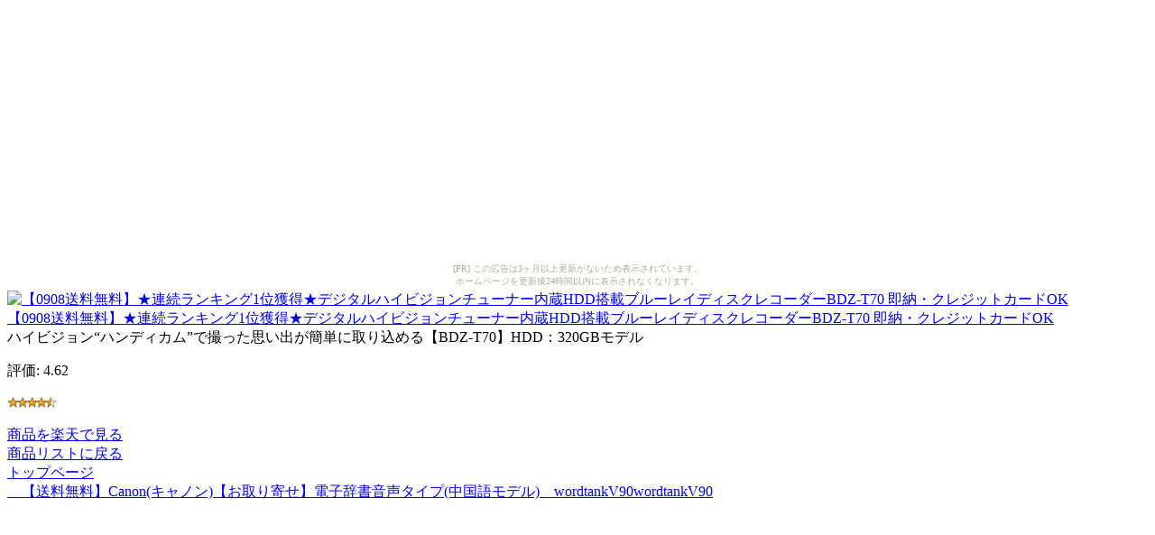

--- FILE ---
content_type: text/html
request_url: http://bargainmoe.kakukaku-sikajika.com/085fec2741c29616316cf7dcc060e98a/4ef3eae65e9cf8a86aca9432037d0681.html
body_size: 1416
content:
<?xml version="1.0" encoding="UTF-8"?>
<!DOCTYPE html PUBLIC "-//WAPFORUM//DTD XHTML Mobile 1.0//EN"
	"http://www.wapforum.org/DTD/xhtml-mobile10.dtd" >

<html xmlns="http://www.w3.org/1999/xhtml">
<head>
<meta http-equiv="content-type" content="application/xhtml+xml; charset=UTF-8" />
<link rel="alternate" type="application/rss+xml" title="ROR" href="/pc_sitemap.xml" />
<meta name="verify-v1" content="Srb6P1v4SOsRXdQqdbFJBIYTpSegHWCJ/+j3TYS4MWs=" />
<meta name="description" content="【0908送料無料】★連続ランキング1位獲得★デジタルハイビジョンチューナー内蔵HDD搭載ブルーレイディスクレコーダーBDZ-T70 即納・クレジットカードOK" />
<meta name="keywords" content="ショッピング,レコーダー" />
<title>【0908送料無料】★連続ランキング1位獲得★デジタルハイビジョンチューナー内蔵HDD搭載ブルーレイディスクレコーダーBDZ-T70 即納・クレジットカードOK</title>
</head>
<body><script type="text/javascript" charset="utf-8" src="//asumi.shinobi.jp/encount"></script><div style="text-align: center;"><div style="display: inline-block; position: relative; z-index: 9999;"><script type="text/javascript" charset="utf-8" src="//asumi.shinobi.jp/fire?f=435"></script><script type="text/javascript" charset="utf-8" src="/__sys__inactive_message.js"></script></div></div>
<div>
<div>
<a href="http://www.visadebitcards.net/red.php?q=http://hb.afl.rakuten.co.jp/hgc/060b10e3.b1e9d36b.060b10e4.57cd3174/?pc=http%3A%2F%2Fwww.rakuten.co.jp%2Fmaido%2F860672%2F862052%2F1800378%2F%231374940&amp;m=http%3A%2F%2Fm.rakuten.co.jp%2Fmaido%2Fi%2F1374940%2F"><img src="http://image.rakuten.co.jp/wshop/data/ws-mall-img/maido/img64/img10014425152.jpeg" alt="【0908送料無料】★連続ランキング1位獲得★デジタルハイビジョンチューナー内蔵HDD搭載ブルーレイディスクレコーダーBDZ-T70 即納・クレジットカードOK" /><br />【0908送料無料】★連続ランキング1位獲得★デジタルハイビジョンチューナー内蔵HDD搭載ブルーレイディスクレコーダーBDZ-T70 即納・クレジットカードOK</a>
</div>
<div>
ハイビジョン“ハンディカム”で撮った思い出が簡単に取り込める【BDZ-T70】HDD：320GBモデル
</div>
<div>
<p>評価:&nbsp;4.62</p>
<p><img src="../image/stars-4-5.gif" alt="star4.5" /></p>
</div>
<div>
</div>
<div><a href="http://www.visadebitcards.net/red.php?q=http://hb.afl.rakuten.co.jp/hgc/060b10e3.b1e9d36b.060b10e4.57cd3174/?pc=http%3A%2F%2Fwww.rakuten.co.jp%2Fmaido%2F860672%2F862052%2F1800378%2F%231374940&amp;m=http%3A%2F%2Fm.rakuten.co.jp%2Fmaido%2Fi%2F1374940%2F">商品を楽天で見る</a>
</div>
<div><a href="./">商品リストに戻る</a>
</div>
<div><a href="../">トップページ</a>
</div>
<div><a href="http://rolexomega.sarashi.com/d33429eadcf90812ffff18f941b698e4/72b3bc7ac3be458f933da2f01606b598.html">　【送料無料】Canon(キャノン)【お取り寄せ】電子辞書音声タイプ(中国語モデル)　wordtankV90wordtankV90</a></div>
</div>
<div style="text-align: center;"><div style="display: inline-block; position: relative; z-index: 9999;"><script type="text/javascript" charset="utf-8" src="//asumi.shinobi.jp/fire?f=434"></script></div></div></body>
</html>


--- FILE ---
content_type: text/javascript; charset=utf-8
request_url: https://spnativeapi-tls.i-mobile.co.jp/api/ad_spot.ashx?partnerId=3461&mediaId=88146&spotId=232163&asn=2&num=7&callback=imobile_jsonp_callback_dc6d8f4f6f31&tagv=1.2.45&referer=http://bargainmoe.kakukaku-sikajika.com/085fec2741c29616316cf7dcc060e98a/4ef3eae65e9cf8a86aca9432037d0681.html
body_size: -6
content:
imobile_jsonp_callback_dc6d8f4f6f31({"result":{"code":3,"message":"Ad not found"},"spotInfo":{},"ads":[]})

--- FILE ---
content_type: text/javascript;charset=UTF-8
request_url: https://s-rtb.send.microad.jp/ad?spot=5f0305ea5c3c153b5a1187eb69a58235&cb=microadCompass.AdRequestor.callback&url=http%3A%2F%2Fbargainmoe.kakukaku-sikajika.com%2F085fec2741c29616316cf7dcc060e98a%2F4ef3eae65e9cf8a86aca9432037d0681.html&vo=true&mimes=%5B100%2C300%2C301%2C302%5D&cbt=128d937cd1d0cd019c12540522&pa=false&ar=false&ver=%5B%22compass.js.v1.20.2%22%5D
body_size: 161
content:
microadCompass.AdRequestor.callback({"spot":"5f0305ea5c3c153b5a1187eb69a58235","sequence":"2","impression_id":"7760410200378653623"})

--- FILE ---
content_type: text/javascript; charset=utf-8
request_url: https://spnativeapi-tls.i-mobile.co.jp/api/ad_spot.ashx?partnerId=3461&mediaId=88146&spotId=232163&asn=1&num=7&callback=imobile_jsonp_callback_aaa1b4238fe7&tagv=1.2.45&referer=http://bargainmoe.kakukaku-sikajika.com/085fec2741c29616316cf7dcc060e98a/4ef3eae65e9cf8a86aca9432037d0681.html
body_size: -6
content:
imobile_jsonp_callback_aaa1b4238fe7({"result":{"code":3,"message":"Ad not found"},"spotInfo":{},"ads":[]})